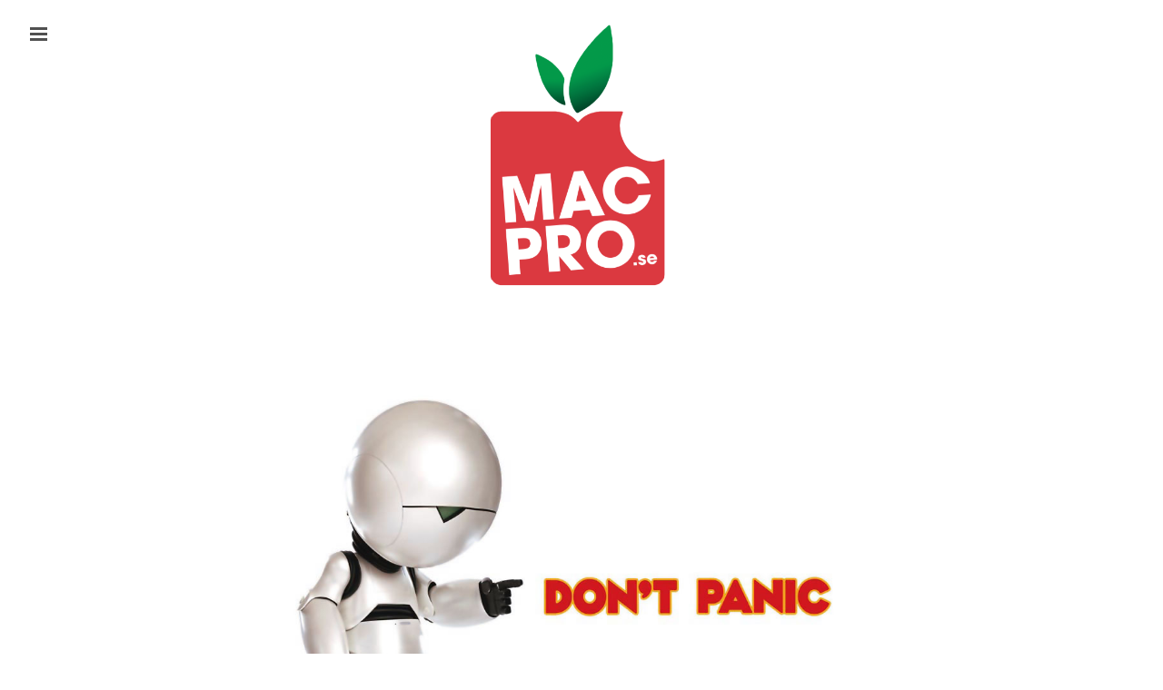

--- FILE ---
content_type: text/html; charset=UTF-8
request_url: http://www.macpro.se/2009/10/11/livet-med-en-macbook-nano/
body_size: 3725
content:
<!DOCTYPE html>
<html lang="en-US" prefix="og: http://ogp.me/ns#">
  <head>
    <meta http-equiv="X-UA-Compatible" content="IE=edge">
    <meta http-equiv="content-type" content="text/html; charset=utf-8">

    <!-- Enable responsiveness on mobile devices-->
    <meta name="viewport" content="width=device-width, initial-scale=1.0, maximum-scale=1">

    <title>Macpro</title>

    <link rel='dns-prefetch' href='//s.w.org' />
		<script type="text/javascript">
			window._wpemojiSettings = {"baseUrl":"https:\/\/s.w.org\/images\/core\/emoji\/12.0.0-1\/72x72\/","ext":".png","svgUrl":"https:\/\/s.w.org\/images\/core\/emoji\/12.0.0-1\/svg\/","svgExt":".svg","source":{"concatemoji":"http:\/\/www.macpro.se\/wp-includes\/js\/wp-emoji-release.min.js?ver=b4a62eb09bbd49814f0a4007c91424a5"}};
			!function(e,a,t){var n,r,o,i=a.createElement("canvas"),p=i.getContext&&i.getContext("2d");function s(e,t){var a=String.fromCharCode;p.clearRect(0,0,i.width,i.height),p.fillText(a.apply(this,e),0,0);e=i.toDataURL();return p.clearRect(0,0,i.width,i.height),p.fillText(a.apply(this,t),0,0),e===i.toDataURL()}function c(e){var t=a.createElement("script");t.src=e,t.defer=t.type="text/javascript",a.getElementsByTagName("head")[0].appendChild(t)}for(o=Array("flag","emoji"),t.supports={everything:!0,everythingExceptFlag:!0},r=0;r<o.length;r++)t.supports[o[r]]=function(e){if(!p||!p.fillText)return!1;switch(p.textBaseline="top",p.font="600 32px Arial",e){case"flag":return s([127987,65039,8205,9895,65039],[127987,65039,8203,9895,65039])?!1:!s([55356,56826,55356,56819],[55356,56826,8203,55356,56819])&&!s([55356,57332,56128,56423,56128,56418,56128,56421,56128,56430,56128,56423,56128,56447],[55356,57332,8203,56128,56423,8203,56128,56418,8203,56128,56421,8203,56128,56430,8203,56128,56423,8203,56128,56447]);case"emoji":return!s([55357,56424,55356,57342,8205,55358,56605,8205,55357,56424,55356,57340],[55357,56424,55356,57342,8203,55358,56605,8203,55357,56424,55356,57340])}return!1}(o[r]),t.supports.everything=t.supports.everything&&t.supports[o[r]],"flag"!==o[r]&&(t.supports.everythingExceptFlag=t.supports.everythingExceptFlag&&t.supports[o[r]]);t.supports.everythingExceptFlag=t.supports.everythingExceptFlag&&!t.supports.flag,t.DOMReady=!1,t.readyCallback=function(){t.DOMReady=!0},t.supports.everything||(n=function(){t.readyCallback()},a.addEventListener?(a.addEventListener("DOMContentLoaded",n,!1),e.addEventListener("load",n,!1)):(e.attachEvent("onload",n),a.attachEvent("onreadystatechange",function(){"complete"===a.readyState&&t.readyCallback()})),(n=t.source||{}).concatemoji?c(n.concatemoji):n.wpemoji&&n.twemoji&&(c(n.twemoji),c(n.wpemoji)))}(window,document,window._wpemojiSettings);
		</script>
		<style type="text/css">
img.wp-smiley,
img.emoji {
	display: inline !important;
	border: none !important;
	box-shadow: none !important;
	height: 1em !important;
	width: 1em !important;
	margin: 0 .07em !important;
	vertical-align: -0.1em !important;
	background: none !important;
	padding: 0 !important;
}
</style>
	<link rel='stylesheet' id='wp-bigfoot-css'  href='http://www.macpro.se/wp-content/plugins/wp-bigfoot/css/bigfoot-default.css?ver=b4a62eb09bbd49814f0a4007c91424a5' type='text/css' media='all' />
<link rel='stylesheet' id='wp-block-library-css'  href='http://www.macpro.se/wp-includes/css/dist/block-library/style.min.css?ver=b4a62eb09bbd49814f0a4007c91424a5' type='text/css' media='all' />
<link rel='stylesheet' id='lanyon-style-css'  href='http://www.macpro.se/wp-content/themes/wp-lanyon-master/style.css?ver=b4a62eb09bbd49814f0a4007c91424a5' type='text/css' media='all' />
<script type='text/javascript' src='http://www.macpro.se/wp-includes/js/jquery/jquery.js?ver=1.12.4-wp'></script>
<script type='text/javascript' src='http://www.macpro.se/wp-includes/js/jquery/jquery-migrate.min.js?ver=1.4.1'></script>
<link rel='https://api.w.org/' href='http://www.macpro.se/wp-json/' />
<link rel="EditURI" type="application/rsd+xml" title="RSD" href="http://www.macpro.se/xmlrpc.php?rsd" />
<link rel="wlwmanifest" type="application/wlwmanifest+xml" href="http://www.macpro.se/wp-includes/wlwmanifest.xml" /> 

<script type="text/javascript">
(function(url){
	if(/(?:Chrome\/26\.0\.1410\.63 Safari\/537\.31|WordfenceTestMonBot)/.test(navigator.userAgent)){ return; }
	var addEvent = function(evt, handler) {
		if (window.addEventListener) {
			document.addEventListener(evt, handler, false);
		} else if (window.attachEvent) {
			document.attachEvent('on' + evt, handler);
		}
	};
	var removeEvent = function(evt, handler) {
		if (window.removeEventListener) {
			document.removeEventListener(evt, handler, false);
		} else if (window.detachEvent) {
			document.detachEvent('on' + evt, handler);
		}
	};
	var evts = 'contextmenu dblclick drag dragend dragenter dragleave dragover dragstart drop keydown keypress keyup mousedown mousemove mouseout mouseover mouseup mousewheel scroll'.split(' ');
	var logHuman = function() {
		if (window.wfLogHumanRan) { return; }
		window.wfLogHumanRan = true;
		var wfscr = document.createElement('script');
		wfscr.type = 'text/javascript';
		wfscr.async = true;
		wfscr.src = url + '&r=' + Math.random();
		(document.getElementsByTagName('head')[0]||document.getElementsByTagName('body')[0]).appendChild(wfscr);
		for (var i = 0; i < evts.length; i++) {
			removeEvent(evts[i], logHuman);
		}
	};
	for (var i = 0; i < evts.length; i++) {
		addEvent(evts[i], logHuman);
	}
})('//www.macpro.se/?wordfence_lh=1&hid=65133CA071513D9C60DD5EAF23B38AE1');
</script>
<!-- WordPress Facebook Open Graph protocol plugin (WPFBOGP v2.0.13) http://rynoweb.com/wordpress-plugins/ -->
<meta property="fb:admins" content="superawesomejocke"/>
<meta property="og:url" content="http://www.macpro.se/2009/10/11/livet-med-en-macbook-nano/"/>
<meta property="og:title" content="Livet med en &quot;Macbook Nano&quot;"/>
<meta property="og:site_name" content="Macpro"/>
<meta property="og:description" content=""/>
<meta property="og:type" content="website"/>
<meta property="og:image" content="https://www.macpro.se/wp-content/uploads/2015/11/macproclassic_transparent.png"/>
<meta property="og:locale" content="en_us"/>
<!-- // end wpfbogp -->
<link rel="icon" href="http://www.macpro.se/wp-content/uploads/2015/11/macproclassic_transparent-150x150.png" sizes="32x32" />
<link rel="icon" href="http://www.macpro.se/wp-content/uploads/2015/11/macproclassic_transparent.png" sizes="192x192" />
<link rel="apple-touch-icon-precomposed" href="http://www.macpro.se/wp-content/uploads/2015/11/macproclassic_transparent.png" />
<meta name="msapplication-TileImage" content="http://www.macpro.se/wp-content/uploads/2015/11/macproclassic_transparent.png" />
<!-- Global site tag (gtag.js) - Google Analytics -->
<script async src="https://www.googletagmanager.com/gtag/js?id=UA-74835905-2"></script>
<script>
  window.dataLayer = window.dataLayer || [];
  function gtag(){dataLayer.push(arguments);}
  gtag('js', new Date());
  gtag('config', 'UA-74835905-2');
</script>

<script async src="//pagead2.googlesyndication.com/pagead/js/adsbygoogle.js"></script>
<script>
     (adsbygoogle = window.adsbygoogle || []).push({
          google_ad_client: "ca-pub-1776643921319335",
          enable_page_level_ads: true
     });
</script>

  </head>

  <body>
    <!-- Target for toggling the sidebar `.sidebar-checkbox` is for regular
     styles, `#sidebar-checkbox` for behavior. -->
<input type="checkbox" class="sidebar-checkbox" id="sidebar-checkbox">

<!-- Toggleable sidebar -->
<div class="sidebar" id="sidebar">
  <div class="sidebar-item">
    Nyheter, tester, guider och krönikor om Apple sedan 2004.   </div>

  <nav class="sidebar-nav">
    <div class="row">
					<a class="sidebar-nav-item" href="https://www.macpro.se/">Start</a>
					<a class="sidebar-nav-item" href="http://www.macpro.se/arkiv/">Arkiv</a>
					<a class="sidebar-nav-item" href="https://www.macpro.se/feed/">RSS-flöde</a>
					<a class="sidebar-nav-item" href="http://www.macpro.se/om-macpro/">Om Macpro</a>
			</div>
  </nav>

</div>
    <div class="wrap">
      <div class="masthead">
        <div class="container">
<h3 class="masthead-title">
<center><a href="https://www.macpro.se"><img src="https://www.macpro.se/wp-content/uploads/2015/11/macproclassic_transparent.png" width="200px" height=	
"auto"></a></center>
          </h3>
        </div>
      </div>

      <div class="container content">
<div class="page">
<center><img src="https://www.macpro.se/wp-content/uploads/2016/04/marv.jpg"></center><p>
<i>"F&ouml;rst h&auml;nde ingenting. <br>Sedan, n&aring;gra sekunder senare, fortsatte ingenting att h&auml;nda"</i>
<p>
Den sida du förs&ouml;kt bes&ouml;ka finns inte. Kanske kan du bes&ouml;ka<a href="https://www.macpro.se"> f&ouml;rstasidan</A> eller anv&auml;nda s&ouml;kf&auml;ltet nedan?
<p>
<center>
<form class="form-search" action="/" method="get">
  <input type="text" name="s" id="search" value="" class="input-medium search-query">
  <button type="submit" class="btn">S&ouml;k</button>
	
</form>

</center><p>
<div>
<center><h6>&copy; 2004 - 2026 Joacim Melin
  </h6>  </div>

</div>
      </div>
    </div>
    <label for="sidebar-checkbox" class="sidebar-toggle"></label>

    <script>
      (function(document) {
        var toggle = document.querySelector('.sidebar-toggle');
        var sidebar = document.querySelector('#sidebar');
        var checkbox = document.querySelector('#sidebar-checkbox');

        document.addEventListener('click', function(e) {
          var target = e.target;
          if(!checkbox.checked ||
             sidebar.contains(target) ||
             (target === checkbox || target === toggle)) return;

          checkbox.checked = false;
        }, false);
      })(document);
    </script>
    <script type='text/javascript' src='http://www.macpro.se/wp-content/plugins/wp-bigfoot/js/bigfoot.min.js?ver=1.4.0'></script>
<script type='text/javascript' src='http://www.macpro.se/wp-content/plugins/wp-bigfoot/js/wp-bigfoot.js?ver=1.4.0'></script>
<script type='text/javascript' src='http://www.macpro.se/wp-includes/js/wp-embed.min.js?ver=b4a62eb09bbd49814f0a4007c91424a5'></script>
  </body>

</html>


--- FILE ---
content_type: text/html; charset=utf-8
request_url: https://www.google.com/recaptcha/api2/aframe
body_size: 267
content:
<!DOCTYPE HTML><html><head><meta http-equiv="content-type" content="text/html; charset=UTF-8"></head><body><script nonce="gMJu89p8CNZLxfw3mTiMuw">/** Anti-fraud and anti-abuse applications only. See google.com/recaptcha */ try{var clients={'sodar':'https://pagead2.googlesyndication.com/pagead/sodar?'};window.addEventListener("message",function(a){try{if(a.source===window.parent){var b=JSON.parse(a.data);var c=clients[b['id']];if(c){var d=document.createElement('img');d.src=c+b['params']+'&rc='+(localStorage.getItem("rc::a")?sessionStorage.getItem("rc::b"):"");window.document.body.appendChild(d);sessionStorage.setItem("rc::e",parseInt(sessionStorage.getItem("rc::e")||0)+1);localStorage.setItem("rc::h",'1767691780203');}}}catch(b){}});window.parent.postMessage("_grecaptcha_ready", "*");}catch(b){}</script></body></html>

--- FILE ---
content_type: text/css
request_url: http://www.macpro.se/wp-content/plugins/wp-bigfoot/css/bigfoot-default.css?ver=b4a62eb09bbd49814f0a4007c91424a5
body_size: 1281
content:
.footnote-button { position: relative; z-index: 5; top: -0.15em; box-sizing: border-box; display: inline-block; padding: 0.34em; margin: 0 0.1em 0 0.2em; border: none; border-radius: 0.3em; cursor: pointer; opacity: 0.3; background-color: #464646; line-height: 0; vertical-align: middle; text-decoration: none; -webkit-transition-property: opacity; -moz-transition-property: opacity; -ms-transition-property: opacity; transition-property: opacity; -webkit-transition-duration: 0.25s; -moz-transition-duration: 0.25s; -ms-transition-duration: 0.25s; transition-duration: 0.25s; }
.footnote-button:hover { opacity: 0.6; }
.footnote-button:active { opacity: 0.6; }
.footnote-button.active { opacity: 0.9; -webkit-transition-delay: 0.15s; -moz-transition-delay: 0.15s; -ms-transition-delay: 0.15s; transition-delay: 0.15s; }

.footnote-circle { display: inline-block; width: 0.32em; height: 0.32em; margin-right: 0.224em; border-radius: 100%; background-color: #e6e6e6; border: none; line-height: 0.5em; }
.footnote-circle:last-child { margin-right: 0; }

.footnote-content { position: fixed; z-index: 10; bottom: auto; left: auto; box-sizing: border-box; max-width: 90%; margin: 1.21924em auto; display: inline-block; -webkit-transform: scale(0.1) translateZ(0); -moz-transform: scale(0.1) translateZ(0); -ms-transform: scale(0.1) translateZ(0); transform: scale(0.1) translateZ(0); -webkit-transform-origin: 50% 0; -moz-transform-origin: 50% 0; -ms-transform-origin: 50% 0; transform-origin: 50% 0; background: #fafafa; opacity: 0; border-radius: 0.5em; border: 1px solid #c3c3c3; box-shadow: 0px 0px 8px rgba(0, 0, 0, 0.3); -webkit-transition-property: opacity, -webkit-transform; -moz-transition-property: opacity, -moz-transform; -ms-transition-property: opacity, -ms-transform; transition-property: opacity, transform; -webkit-transition-duration: 0.25s; -moz-transition-duration: 0.25s; -ms-transition-duration: 0.25s; transition-duration: 0.25s; }
.footnote-content.active { -webkit-transform: scale(1) translateZ(0); -moz-transform: scale(1) translateZ(0); -ms-transform: scale(1) translateZ(0); transform: scale(1) translateZ(0); opacity: 0.97; }
.footnote-content.bottom { -webkit-transform-origin: top; -moz-transform-origin: top; -ms-transform-origin: top; transform-origin: top; }
.footnote-content.top { -webkit-transform-origin: bottom; -moz-transform-origin: bottom; -ms-transform-origin: bottom; transform-origin: bottom; }
.footnote-content.scrollable:after { content: '...'; position: fixed; bottom: 0.45em; right: 50%; z-index: 20; width: 1.5em; margin-right: -0.75em; opacity: 1; background-color: #fafafa; font-family: Georgia; font-weight: bold; font-size: 1.8em; text-align: center; color: rgba(0, 0, 0, 0.08); line-height: 0; -webkit-transition-property: opacity; -moz-transition-property: opacity; -ms-transition-property: opacity; transition-property: opacity; -webkit-transition-duration: 0.25s; -moz-transition-duration: 0.25s; -ms-transition-duration: 0.25s; transition-duration: 0.25s; -webkit-transition-delay: 0.4s; -moz-transition-delay: 0.4s; -ms-transition-delay: 0.4s; transition-delay: 0.4s; }
.footnote-content.scrollable.fully-scrolled:after { opacity: 0; -webkit-transition-delay: 0s; -moz-transition-delay: 0s; -ms-transition-delay: 0s; transition-delay: 0s; }
.footnote-content.scrollable .footnote-main-wrapper:before, .footnote-content.scrollable .footnote-main-wrapper:after { content: ' '; position: absolute; width: 100%; z-index: 12; }
.footnote-content.scrollable .footnote-main-wrapper:before { top: -1px; left: 0; height: 1.1em; border-radius: 0.5em 0.5em 0 0; background: #fafafa; background: -moz-linear-gradient(top, #fafafa 0%, #fafafa 50%, rgba(250, 250, 250, 0) 100%); background: -webkit-gradient(linear, left top, left bottom, color-stop(0%, #fafafa), color-stop(50%, #fafafa), color-stop(100%, rgba(250, 250, 250, 0))); background: -webkit-linear-gradient(top, #fafafa 0%, #fafafa 50%, rgba(250, 250, 250, 0) 100%); background: -o-linear-gradient(top, #fafafa 0%, #fafafa 50%, rgba(250, 250, 250, 0) 100%); background: -ms-linear-gradient(top, #fafafa 0%, #fafafa 50%, rgba(250, 250, 250, 0) 100%); background: linear-gradient(to bottom, #fafafa 0%, #fafafa 50%, rgba(250, 250, 250, 0) 100%); }
.footnote-content.scrollable .footnote-main-wrapper:after { bottom: -1px; left: 0; height: 1.2em; border-radius: 0 0 0.5em 0.5em; background: #fafafa; background: -moz-linear-gradient(bottom, #fafafa 0%, #fafafa 50%, rgba(250, 250, 250, 0) 100%); background: -webkit-gradient(linear, left bottom, left top, color-stop(0%, #fafafa), color-stop(50%, #fafafa), color-stop(100%, rgba(250, 250, 250, 0))); background: -webkit-linear-gradient(bottom, #fafafa 0%, #fafafa 50%, rgba(250, 250, 250, 0) 100%); background: -o-linear-gradient(bottom, #fafafa 0%, #fafafa 50%, rgba(250, 250, 250, 0) 100%); background: -ms-linear-gradient(bottom, #fafafa 0%, #fafafa 50%, rgba(250, 250, 250, 0) 100%); background: linear-gradient(to top, #fafafa 0%, #fafafa 50%, rgba(250, 250, 250, 0) 100%); }
.footnote-content ::-webkit-scrollbar { display: none; }

.footnote-main-wrapper { position: relative; z-index: 14; box-sizing: border-box; overflow: hidden; margin: 0; max-width: 22em; background-color: #fafafa; border-radius: 0.5em; -webkit-transition-property: max-height; -moz-transition-property: max-height; -ms-transition-property: max-height; transition-property: max-height; -webkit-transition-duration: 0.25s; -moz-transition-duration: 0.25s; -ms-transition-duration: 0.25s; transition-duration: 0.25s; }

.footnote-content-wrapper { position: relative; z-index: 8; max-height: 15em; padding: 1.1em 1.3em 1.2em; box-sizing: border-box; overflow: auto; -webkit-overflow-scrolling: touch; background: #fafafa; border-radius: 0.5em; }
.footnote-content-wrapper img { max-width: 100%; }
.footnote-content-wrapper *:last-child { margin-bottom: 0; }
.footnote-content-wrapper *:first-child { margin-top: 0; }

.tooltip { position: absolute; z-index: 12; box-sizing: border-box; margin-left: -0.65em; width: 1.3em; height: 1.3em; -webkit-transform: rotate(45deg); -moz-transform: rotate(45deg); -ms-transform: rotate(45deg); transform: rotate(45deg); background: #fafafa; border: 1px solid #c3c3c3; box-shadow: 0px 0px 8px rgba(0, 0, 0, 0.3); border-top-left-radius: 0; }

.bottom .tooltip { top: -0.65em; bottom: auto; }

.top .tooltip { bottom: -0.65em; top: auto; }


--- FILE ---
content_type: text/css
request_url: http://www.macpro.se/wp-content/themes/wp-lanyon-master/style.css?ver=b4a62eb09bbd49814f0a4007c91424a5
body_size: 248
content:
/*
Theme Name: WP Lanyon
Theme URI: http://lanyon.getpoole.com/
Author: Mark Otto and Håvard Grimelid
Description: WordPress version of Lanyon theme built for Jekyll
Version: 1.0
License: MIT License
License URI: http://opensource.org/licenses/MIT
Text Domain: lanyon
*/

@import "public/css/poole.css";
@import "public/css/syntax.css";
@import "public/css/lanyon.css";


--- FILE ---
content_type: application/javascript
request_url: http://www.macpro.se/wp-content/plugins/wp-bigfoot/js/bigfoot.min.js?ver=1.4.0
body_size: 3897
content:
//   _______    ________  _______    ______   ______   ______   _________
// /_______/\  /_______/\/______/\  /_____/\ /_____/\ /_____/\ /________/\
// \::: _  \ \ \__.::._\/\::::__\/__\::::_\/_\:::_ \ \\:::_ \ \\__.::.__\/
//  \::(_)  \/_   \::\ \  \:\ /____/\\:\/___/\\:\ \ \ \\:\ \ \ \  \::\ \
//   \::  _  \ \  _\::\ \__\:\\_  _\/ \:::._\/ \:\ \ \ \\:\ \ \ \  \::\ \
//    \::(_)  \ \/__\::\__/\\:\_\ \ \  \:\ \    \:\_\ \ \\:\_\ \ \  \::\ \
//     \_______\/\________\/ \_____\/   \_\/     \_____\/ \_____\/   \__\/
// 		   _________________________________________________________________
// 		  /________________________________________________________________/\
// 		  \________________________________________________________________\/
// PURPOSE -----
// Looks through the page's markup to identify footnote links/ content.
// It then creates footnote buttons in place of the footnote links and hides the content.
// Finally, creates and positions footnotes when the generated buttons are pressed.
// IN ----------
// An optional object literal specifying script settings.
// OUT ---------
// Returns an object with the following methods:
// close: closes footnotes matching the jQuery selector passed to the function.
// activate: activates the footnote button matching the jQuery selector passed to the function.
// INFO --------
// Developed and maintained by Chris Sauve (http://pxldot.com)
// Documentation, license, and other information can be found at http://cmsauve.com/projects/bigfoot.
// TODO --------
// - Better handling of hover
// - Ability to position/ size popover relative to a containing element (rather than the window)
// - Compensate for zoom position on mobile
// KNOWN ISSUES -
// - Safari 7 doesn't properly calculate the scrollheight of the content wrapper and, as a result, will not
//		properly indicate a scrollable footnote
// - Popovers that are instantiated at a smaller font size which is then resized to a larger one won't adhere
//		to your chosen max-height (in CSS) since JS tries to keep it from running off the top/ bottom of the page
//		but does so using pixel values tied to the sizes of the footnote content when it was originally activated.
//		If anyone has any ideas on this, please let me know!
(function(e){e.bigfoot=function(t){function i(t,n){var r,i,s,o;t.each(function(){var t=e(this);s="#"+t.attr("href").split("#")[1];r=t.closest("sup");i=t.find("sup");if(r.length>0){o=(r.attr("id")||"")+(t.attr("id")||"");n.push(r.attr({"data-footnote-backlink-ref":o,"data-footnote-ref":s}))}else if(i.length>0){o=(i.attr("id")||"")+(t.attr("id")||"");n.push(t.attr({"data-footnote-backlink-ref":o,"data-footnote-ref":s}))}else{o=t.attr("id")||"";n.push(t.attr({"data-footnote-backlink-ref":o,"data-footnote-ref":s}))}})}function s(e){if(e.is(":empty")||e.children(":not(.hidden)").length==0){var t=e.parent();n.actionOriginalFN.toLowerCase()==="delete"?e.remove():e.addClass("hidden").css({display:"none"});s(t)}else if(e.children(":not(.hidden)").length==e.children("hr:not(.hidden)").length){var t=e.parent();if(n.actionOriginalFN.toLowerCase()==="delete")e.remove();else{e.children("hr").addClass("hidden").css({display:"none"});e.addClass("hidden").css({display:"none"})}s(t)}}function o(e,t){t.indexOf(" ")>=0&&(t=t.trim().replace(/ +/g,"|").replace(/(.*)/g,"($1)"));var n="(s|&nbsp;)*<s*a[^#<]*#"+t+"[^>]*>(.*?)<s*/s*a>",r=new RegExp(n,"g");return e.replace(r,"").replace("[]","")}function u(e,t,n){var r=new RegExp("{{"+t+":([^}]*)}}","g"),i,s,o;while(i=r.exec(e))if(i[1]){s=n.attr(i[1])||"";e=e.replace("{{"+t+":"+i[1]+"}}",s)}return e}function d(t,r){t=t||".footnote-content";r=r||n.popoverDeleteDelay;e(t).each(function(){var t=e('.footnote-button[data-footnote-identifier="'+e(this).attr("data-footnote-identifier")+'"]'),n=e(this);if(t.hasClass("changing"))return;t.removeClass("active hover-instantiated click-instantiated").addClass("changing");n.removeClass("active").addClass("disapearing");setTimeout(function(){n.remove();t.removeClass("changing")},r)});return e(t.replace(".footnote-content",".footnote-button"))}function m(e,t){t=t||.5;var n=e.find(".tooltip");n.length>0&&n.css({left:t*100+"%"})}function g(t){var n=parseFloat(t.outerWidth()),r=parseFloat(t.outerHeight()),i=y(),s=t.offset().top-e(window).scrollTop()+r/2,o=t.offset().left+n/2;return{topRoom:s,bottomRoom:i.height-s,leftRoom:o,rightRoom:i.width-o,leftRelative:o/i.width,topRelative:s/i.height}}function y(){var e=document.createElement("div");e.style.cssText="position: fixed;top: 0;left: 0;bottom: 0;right: 0;";document.documentElement.insertBefore(e,document.documentElement.firstChild);var t={width:e.offsetWidth,height:e.offsetHeight};document.documentElement.removeChild(e);return t}var n=e.extend({actionOriginalFN:"hide",activateOnHover:!1,allowMultipleFN:!1,appendPopoversTo:undefined,deleteOnUnhover:!1,hoverDelay:250,popoverDeleteDelay:500,popoverCreateDelay:100,positionNextToBlock:!0,positionContent:!0,preventPageScroll:!0,scope:!1,contentMarkup:'<aside class="footnote-content bottom"data-footnote-identifier="{{FOOTNOTENUM}}" alt="Footnote {{FOOTNOTENUM}}"><div class="footnote-main-wrapper"><div class="footnote-content-wrapper">{{FOOTNOTECONTENT}}</div></div><div class="tooltip"></div></aside>',buttonMarkup:'<a href="#" class="footnote-button" data-footnote-identifier="{{FOOTNOTENUM}}" alt="See Footnote {{FOOTNOTENUM}}" rel="footnote"data-footnote-content="{{FOOTNOTECONTENT}}"><span class="footnote-circle" data-footnote-identifier="{{FOOTNOTENUM}}"></span><span class="footnote-circle"></span><span class="footnote-circle"></span></a>'},t),r=function(){var t;t=n.scope?n.scope+' a[href*="#"]':'a[href*="#"]';var r=e(t).filter(function(){var t=e(this),n=t.attr("rel");if(!n||n=="null")n="";return(t.attr("href")+n).match(/(fn|footnote|note)[:\-_\d]/gi)&&t.closest("[class*=footnote]:not(a):not(sup)").length<1}),a=[],f=[],l=[],c,h;i(r,f);e(f).each(function(){c=e(this).attr("data-footnote-ref").replace(":","\\:");h=e(c).closest("li");if(h.length>0){a.push(h);l.push(this)}});for(var p=0;p<a.length;p++){var d=o(e(a[p]).html().trim(),e(l[p]).data("footnote-backlink-ref")).replace(/"/g,"&quot;").replace(/&lt;/g,"&ltsym;").replace(/&gt;/g,"&gtsym;"),v=+(p+1),m="",g;d.indexOf("<")!==0&&(d="<p>"+d+"</p>");m=n.buttonMarkup.replace(/\{\{FOOTNOTENUM\}\}/g,v).replace(/\{\{FOOTNOTECONTENT\}\}/g,d);m=u(m,"SUP",e(l[p]));m=u(m,"FN",e(a[p]));g=e(m).insertAfter(e(l[p]));e(l[p]).remove();var y=e(a[p]).parent();switch(n.actionOriginalFN.toLowerCase()){case"delete":e(a[p]).remove();s(y);break;case"hide":e(a[p]).addClass("hidden").css({display:"none"});s(y)}}},a=function(t){if(n.activateOnHover){var r=e(t.target).closest(".footnote-button"),i='[data-footnote-identifier="'+r.attr("data-footnote-identifier")+'"]';if(r.hasClass("active"))return;r.addClass("hover-instantiated");if(!n.allowMultipleFN){var s=".footnote-content:not("+i+")";d(s)}c(".footnote-button"+i).addClass("hover-instantiated")}},f=function(t){var n=e(t.target),r=n.closest(".footnote-button");$nearFootnote=n.closest(".footnote-content");if(r.length>0){t.preventDefault();l(r)}else $nearFootnote.length<1&&e(".footnote-content").length>0&&d()},l=function(e){e.blur();var t='data-footnote-identifier="'+e.attr("data-footnote-identifier")+'"';if(e.hasClass("changing"))return;if(!e.hasClass("active")){e.addClass("changing");setTimeout(function(){e.removeClass("changing")},n.popoverCreateDelay);c(".footnote-button["+t+"]");e.addClass("click-instantiated");n.allowMultipleFN||d(".footnote-content:not(["+t+"])")}else n.allowMultipleFN?d(".footnote-content["+t+"]"):d()},c=function(t){t=t||".footnote-button";if(n.allowMultipleFN)var r=e(t).closest(".footnote-button");else var r=e(t+":first").closest(".footnote-button");r.each(function(){var t=e(this);try{var r=n.contentMarkup.replace(/\{\{FOOTNOTENUM\}\}/g,t.attr("data-footnote-identifier")).replace(/\{\{FOOTNOTECONTENT\}\}/g,t.attr("data-footnote-content").replace(/&gtsym;/,"&gt;").replace(/&ltsym;/,"&lt;"));r=u(r,"BUTTON",t)}finally{if(!n.appendPopoversTo){$nearestBlock=t.closest("p, div, pre, li, ul, section, article, main, aside");$siblingFootnote=$nearestBlock.siblings(".footnote-content:last");$siblingFootnote.length>0?$content=e(r).insertAfter($siblingFootnote):$content=e(r).insertAfter($nearestBlock)}else $content=e(r).appendTo(n.appendPopoversTo+":first");$content.attr("data-bigfoot-max-height",$content.height());v();t.addClass("active");$content.find(".footnote-content-wrapper").bindScrollHandler()}});var i=e(t.replace(".footnote-button",".footnote-content"));setTimeout(function(){i.addClass("active")},n.popoverCreateDelay);return i};e.fn.bindScrollHandler=function(){if(!n.preventPageScroll)return;e(this).on("DOMMouseScroll mousewheel",function(t){var n=e(this),r=n.scrollTop(),i=n[0].scrollHeight,s=parseInt(n.css("height")),o=n.closest(".footnote-content");n.scrollTop()>0&&n.scrollTop()<10&&o.addClass("scrollable");if(!o.hasClass("scrollable"))return;var u=t.type=="DOMMouseScroll"?t.originalEvent.detail*-40:t.originalEvent.wheelDelta,a=u>0,f=function(){t.stopPropagation();t.preventDefault();t.returnValue=!1;return!1};if(!a&&-u>i-s-r){n.scrollTop(i);o.addClass("fully-scrolled");return f()}if(a&&u>r){n.scrollTop(0);o.removeClass("fully-scrolled");return f()}o.removeClass("fully-scrolled")})};var h=function(t){n.deleteOnUnhover&&n.activateOnHover&&setTimeout(function(){var n=e(t.target).closest(".footnote-content, .footnote-button");e(".footnote-button:hover, .footnote-content:hover").length<1&&d()},n.hoverDelay)},p=function(e){e.keyCode==27&&d()},v=function(){n.positionContent&&e(".footnote-content").each(function(){var t=e(this),n='data-footnote-identifier="'+t.attr("data-footnote-identifier")+'"',r=t.find(".footnote-content-wrapper"),i=e(".footnote-button["+n+"]"),s=g(i),o=parseFloat(t.css("width")),u=parseFloat(t.css("margin-top")),a=+t.attr("data-bigfoot-max-height"),f=2*u+a,l=1e4;if(s.bottomRoom<f&&s.topRoom>s.bottomRoom){t.css({top:"auto",bottom:s.bottomRoom+"px"}).addClass("top").removeClass("bottom");l=s.topRoom-u-15;t.css({"transform-origin":s.leftRelative*100+"% 100%"})}else{t.css({bottom:"auto",top:s.topRoom+"px"}).addClass("bottom").removeClass("top");l=s.bottomRoom-u-15;t.css({"transform-origin":s.leftRelative*100+"% 0%"})}t.find(".footnote-content-wrapper").css({"max-height":Math.min(l,a)+"px"});t.css({left:s.leftRoom-s.leftRelative*o+"px"});m(t,s.leftRelative);parseInt(t.css("height"))<t.find(".footnote-content-wrapper")[0].scrollHeight&&t.addClass("scrollable")})},b=function(e,t){var r=n[e];n[e]=t;return r},w=function(e){return n[e]};e(document).ready(function(){r();e(document).on("mouseenter",".footnote-button",a);e(document).on("touchend click",f);e(document).on("mouseout",".hover-instantiated",h);e(document).on("keyup",p);e(window).on("scroll resize",v)});return{close:function(e,t){return d(e,t)},activate:function(e){return c(e)},reposition:function(){return v()},getSetting:function(e){return w(e)},updateSetting:function(e,t){return b(e,t)}}}})(jQuery);